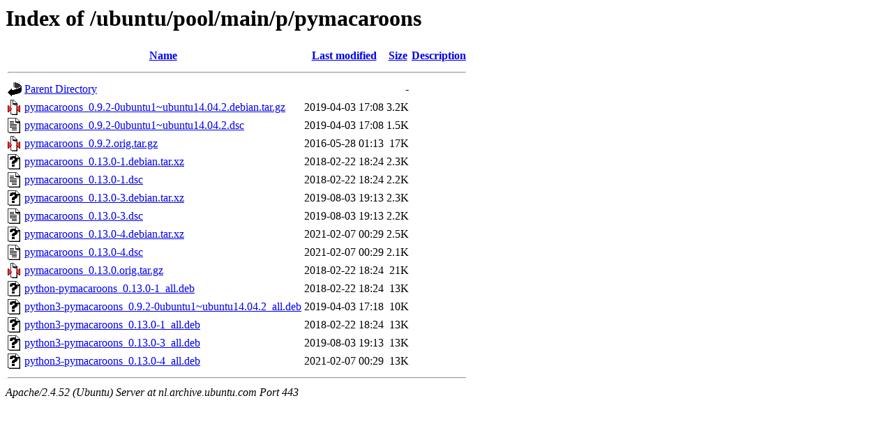

--- FILE ---
content_type: text/html;charset=UTF-8
request_url: https://nl.archive.ubuntu.com/ubuntu/pool/main/p/pymacaroons/?C=N;O=A
body_size: 787
content:
<!DOCTYPE HTML PUBLIC "-//W3C//DTD HTML 3.2 Final//EN">
<html>
 <head>
  <title>Index of /ubuntu/pool/main/p/pymacaroons</title>
 </head>
 <body>
<h1>Index of /ubuntu/pool/main/p/pymacaroons</h1>
  <table>
   <tr><th valign="top"><img src="/icons/blank.gif" alt="[ICO]"></th><th><a href="?C=N;O=D">Name</a></th><th><a href="?C=M;O=A">Last modified</a></th><th><a href="?C=S;O=A">Size</a></th><th><a href="?C=D;O=A">Description</a></th></tr>
   <tr><th colspan="5"><hr></th></tr>
<tr><td valign="top"><img src="/icons/back.gif" alt="[PARENTDIR]"></td><td><a href="/ubuntu/pool/main/p/">Parent Directory</a></td><td>&nbsp;</td><td align="right">  - </td><td>&nbsp;</td></tr>
<tr><td valign="top"><img src="/icons/compressed.gif" alt="[   ]"></td><td><a href="pymacaroons_0.9.2-0ubuntu1~ubuntu14.04.2.debian.tar.gz">pymacaroons_0.9.2-0ubuntu1~ubuntu14.04.2.debian.tar.gz</a></td><td align="right">2019-04-03 17:08  </td><td align="right">3.2K</td><td>&nbsp;</td></tr>
<tr><td valign="top"><img src="/icons/text.gif" alt="[TXT]"></td><td><a href="pymacaroons_0.9.2-0ubuntu1~ubuntu14.04.2.dsc">pymacaroons_0.9.2-0ubuntu1~ubuntu14.04.2.dsc</a></td><td align="right">2019-04-03 17:08  </td><td align="right">1.5K</td><td>&nbsp;</td></tr>
<tr><td valign="top"><img src="/icons/compressed.gif" alt="[   ]"></td><td><a href="pymacaroons_0.9.2.orig.tar.gz">pymacaroons_0.9.2.orig.tar.gz</a></td><td align="right">2016-05-28 01:13  </td><td align="right"> 17K</td><td>&nbsp;</td></tr>
<tr><td valign="top"><img src="/icons/unknown.gif" alt="[   ]"></td><td><a href="pymacaroons_0.13.0-1.debian.tar.xz">pymacaroons_0.13.0-1.debian.tar.xz</a></td><td align="right">2018-02-22 18:24  </td><td align="right">2.3K</td><td>&nbsp;</td></tr>
<tr><td valign="top"><img src="/icons/text.gif" alt="[TXT]"></td><td><a href="pymacaroons_0.13.0-1.dsc">pymacaroons_0.13.0-1.dsc</a></td><td align="right">2018-02-22 18:24  </td><td align="right">2.2K</td><td>&nbsp;</td></tr>
<tr><td valign="top"><img src="/icons/unknown.gif" alt="[   ]"></td><td><a href="pymacaroons_0.13.0-3.debian.tar.xz">pymacaroons_0.13.0-3.debian.tar.xz</a></td><td align="right">2019-08-03 19:13  </td><td align="right">2.3K</td><td>&nbsp;</td></tr>
<tr><td valign="top"><img src="/icons/text.gif" alt="[TXT]"></td><td><a href="pymacaroons_0.13.0-3.dsc">pymacaroons_0.13.0-3.dsc</a></td><td align="right">2019-08-03 19:13  </td><td align="right">2.2K</td><td>&nbsp;</td></tr>
<tr><td valign="top"><img src="/icons/unknown.gif" alt="[   ]"></td><td><a href="pymacaroons_0.13.0-4.debian.tar.xz">pymacaroons_0.13.0-4.debian.tar.xz</a></td><td align="right">2021-02-07 00:29  </td><td align="right">2.5K</td><td>&nbsp;</td></tr>
<tr><td valign="top"><img src="/icons/text.gif" alt="[TXT]"></td><td><a href="pymacaroons_0.13.0-4.dsc">pymacaroons_0.13.0-4.dsc</a></td><td align="right">2021-02-07 00:29  </td><td align="right">2.1K</td><td>&nbsp;</td></tr>
<tr><td valign="top"><img src="/icons/compressed.gif" alt="[   ]"></td><td><a href="pymacaroons_0.13.0.orig.tar.gz">pymacaroons_0.13.0.orig.tar.gz</a></td><td align="right">2018-02-22 18:24  </td><td align="right"> 21K</td><td>&nbsp;</td></tr>
<tr><td valign="top"><img src="/icons/unknown.gif" alt="[   ]"></td><td><a href="python-pymacaroons_0.13.0-1_all.deb">python-pymacaroons_0.13.0-1_all.deb</a></td><td align="right">2018-02-22 18:24  </td><td align="right"> 13K</td><td>&nbsp;</td></tr>
<tr><td valign="top"><img src="/icons/unknown.gif" alt="[   ]"></td><td><a href="python3-pymacaroons_0.9.2-0ubuntu1~ubuntu14.04.2_all.deb">python3-pymacaroons_0.9.2-0ubuntu1~ubuntu14.04.2_all.deb</a></td><td align="right">2019-04-03 17:18  </td><td align="right"> 10K</td><td>&nbsp;</td></tr>
<tr><td valign="top"><img src="/icons/unknown.gif" alt="[   ]"></td><td><a href="python3-pymacaroons_0.13.0-1_all.deb">python3-pymacaroons_0.13.0-1_all.deb</a></td><td align="right">2018-02-22 18:24  </td><td align="right"> 13K</td><td>&nbsp;</td></tr>
<tr><td valign="top"><img src="/icons/unknown.gif" alt="[   ]"></td><td><a href="python3-pymacaroons_0.13.0-3_all.deb">python3-pymacaroons_0.13.0-3_all.deb</a></td><td align="right">2019-08-03 19:13  </td><td align="right"> 13K</td><td>&nbsp;</td></tr>
<tr><td valign="top"><img src="/icons/unknown.gif" alt="[   ]"></td><td><a href="python3-pymacaroons_0.13.0-4_all.deb">python3-pymacaroons_0.13.0-4_all.deb</a></td><td align="right">2021-02-07 00:29  </td><td align="right"> 13K</td><td>&nbsp;</td></tr>
   <tr><th colspan="5"><hr></th></tr>
</table>
<address>Apache/2.4.52 (Ubuntu) Server at nl.archive.ubuntu.com Port 443</address>
</body></html>
